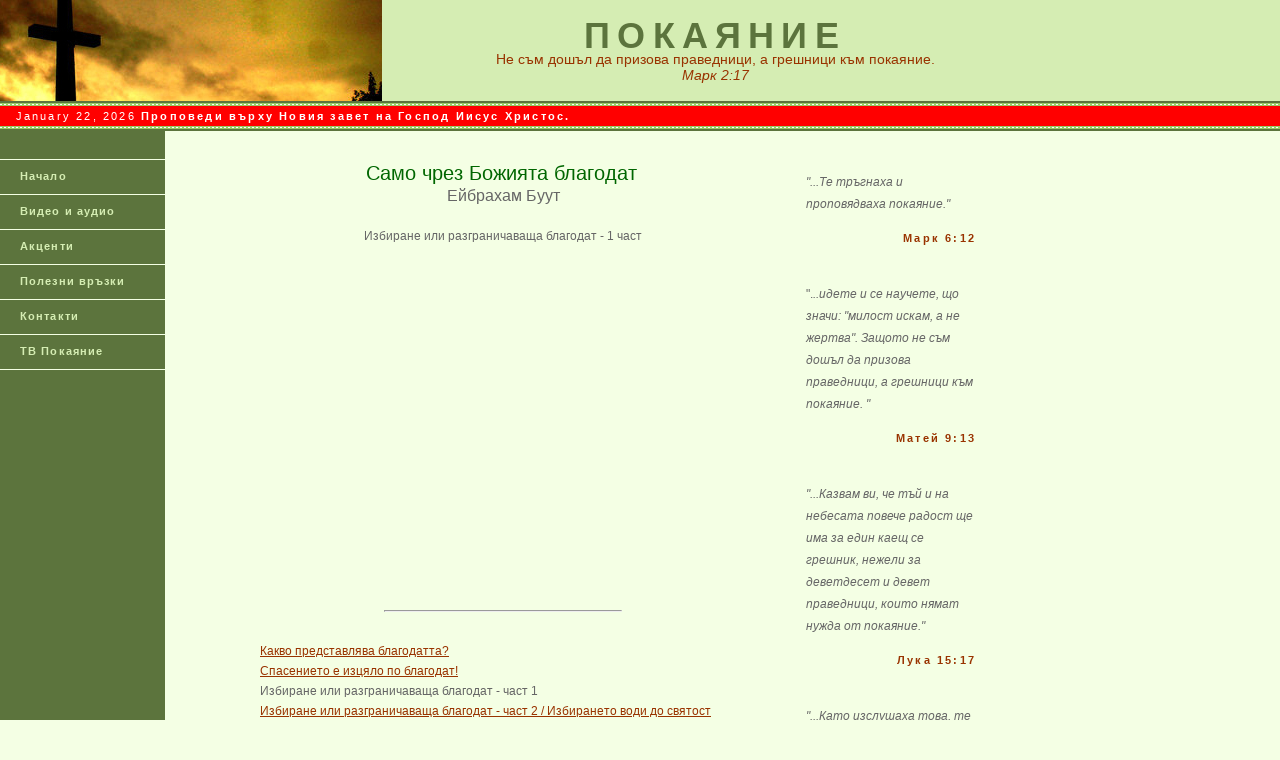

--- FILE ---
content_type: text/html
request_url: https://pokayanie.info/AB_Izbirane_ili_razgranichavashta_blagodat-1.html
body_size: 15117
content:
<!DOCTYPE html PUBLIC "-//W3C//DTD XHTML 1.0 Transitional//EN" "http://www.w3.org/TR/xhtml1/DTD/xhtml1-transitional.dtd">
<html xmlns="http://www.w3.org/1999/xhtml">
<!-- DW6 -->
<head>
<!-- Copyright 2005 Macromedia, Inc. All rights reserved. -->
<title>Ейбрахам Буут - Спасението е изцяло по благодат</title>
<meta http-equiv="Content-Type" content="text/html; charset=windows-1251" />
<link rel="stylesheet" href="mm_health_nutr.css" type="text/css" />
<script language="JavaScript" type="text/javascript">
//--------------- LOCALIZEABLE GLOBALS ---------------
var d=new Date();
var monthname=new Array("January","February","March","April","May","June","July","August","September","October","November","December");
//Ensure correct for language. English is "January 1, 2004"
var TODAY = monthname[d.getMonth()] + " " + d.getDate() + ", " + d.getFullYear();
//---------------   END LOCALIZEABLE   ---------------
</script>
<style type="text/css">
<!--
.style1 {font-size: 12px}
.style2 {font-size: 14px}
.auto-style1 {
	color: #666666;
	line-height: 20px;
	margin-top: 0px;
	font-style: normal;
	font-variant: normal;
	font-weight: normal;
	font-size: 11px;
	font-family: Arial, Helvetica, sans-serif;
	text-align: center;
}
.auto-style2 {
	color: #666666;
	line-height: 20px;
	margin-top: 0px;
	font-style: normal;
	font-variant: normal;
	font-weight: normal;
	font-size: medium;
	font-family: Arial, Helvetica, sans-serif;
	text-align: center;
}
.auto-style3 {
	text-align: center;
	font-size: 20px;
}
.auto-style44 {
	text-align: right;
}
.auto-style45 {
	text-align: right;
	color: #BE865D;
}
.auto-style46 {
	text-align: center;
}
.auto-style47 {
	font-style: italic;
}
.auto-style48 {
	color: #666666;
	line-height: 20px;
	margin-top: 0px;
	font-style: normal;
	font-variant: normal;
	font-weight: normal;
	font-size: xx-small;
	font-family: Arial, Helvetica, sans-serif;
	text-align: center;
}
.auto-style49 {
	text-align: left;
}
.auto-style50 {
	color: #993300;
}
.auto-style51 {
	text-align: right;
	color: #993300;
	font-size: small;
}
.auto-style52 {
	color: #666666;
	line-height: 20px;
	margin-top: 0px;
	font-style: normal;
	font-variant: normal;
	font-weight: normal;
	font-family: Arial, Helvetica, sans-serif;
	text-align: center;
}
.auto-style53 {
	color: #666666;
	line-height: 20px;
	margin-top: 0px;
	font-style: normal;
	font-variant: normal;
	font-weight: normal;
	font-size: small;
	font-family: Arial, Helvetica, sans-serif;
}
.auto-style54 {
	border-width: 0px;
}
-->
</style>
</head>
<body bgcolor="#F4FFE4">
<table width="100%" border="0" cellspacing="0" cellpadding="0">
  <tr bgcolor="#D5EDB3">
    <td colspan="3" rowspan="2"><img src="mm_health_photo.jpg" alt="Header image" width="382" height="101" border="0" /></td>
    <td height="50" colspan="3" align="center" valign="bottom" nowrap="nowrap" id="logo"><strong>ПОКАЯНИЕ</strong></td>
    <td width="649">&nbsp;</td>
  </tr>

  <tr bgcolor="#D5EDB3">
    <td height="48" colspan="3" align="center" valign="top" class="smallText" id="tagline">Не съм дошъл да призова праведници, а грешници към покаяние. <em>
	<br />
	Марк 2:17</em></td>
	<td width="649">&nbsp;</td>
  </tr>

  <tr>
    <td colspan="7" bgcolor="#5C743D"><img src="mm_spacer.gif" alt="" width="1" height="2" border="0" /></td>
  </tr>

  <tr>
    <td colspan="7" bgcolor="#99CC66" background="mm_dashed_line.gif"><img src="mm_dashed_line.gif" alt="line decor" width="4" height="3" border="0" /></td>
  </tr>

  <tr bgcolor="#99CC66">
  	<td height="20" colspan="7" bgcolor="#FF0000" id="dateformat">&nbsp;&nbsp;
  	  <script language="JavaScript" type="text/javascript">
      document.write(TODAY);	</script>
    <strong> Проповеди върху Новия завет на Господ Иисус Христос.</strong></td>
  </tr>
  <tr>
    <td colspan="7" bgcolor="#99CC66" background="mm_dashed_line.gif"><img src="mm_dashed_line.gif" alt="line decor" width="4" height="3" border="0" /></td>
  </tr>

  <tr>
    <td colspan="7" bgcolor="#5C743D"><img src="mm_spacer.gif" alt="" width="1" height="2" border="0" /></td>
  </tr>

 <tr>
    <td rowspan="2" valign="top" bgcolor="#5C743D">
	<table border="0" cellspacing="0" cellpadding="0" width="165" id="navigation">
        <tr>
          <td width="165">&nbsp;<br />
		 &nbsp;<br /></td>
        </tr>
        <tr>
          <td width="165"><a href="index.html" class="navText">Начало</a></td>
        </tr>
        <tr>
          <td width="165"><a href="video.html" class="navText">Видео и аудио </a></td>
        </tr>
        <tr>
          <td width="165"><a href="nasarchenie.html" class="navText">Акценти</a></td>
        </tr>
        <tr>
          <td width="165"><a href="url.html" class="navText">Полезни връзки</a></td>
        </tr>
        <tr>
          <td width="165"><a href="contacts.html" class="navText">Контакти</a></td>
        </tr>
        <tr>
          <td width="165"><a class="auto-style59" href="tv/index.html">ТВ Покаяние</a></td>
        </tr>

      </table>
 	 
 	</td>
    <td style="width: 152px"><img src="mm_spacer.gif" alt="" width="50" height="1" border="0" /></td>
    <td colspan="2" valign="top"><img src="mm_spacer.gif" alt="" width="305" height="1" border="0" /><br />
	&nbsp;<br />
	&nbsp;<br />
	<table border="0" cellspacing="0" cellpadding="0" width="311">
        <tr>
          <td width="311" class="pageName">
		  <div style="width: 483px" class="auto-style3">Само чрез Божията 
			  благодат</div></td>
		</tr>

		<tr>
		  <td class="auto-style2">Ейбрахам Буут</td>
	    </tr>

		<tr>
		  <td class="auto-style2">&nbsp;</td>
	    </tr>

		<tr>
		  <td class="auto-style52" style="height: 20px">Избиране или 
		  разграничаваща благодат - 1 част </td>
	    </tr>
		<tr>
		  <td class="auto-style1">&nbsp;</td>
	    </tr>
		<tr>
		  <td class="auto-style1"><iframe width="420" height="315" src="//www.youtube.com/embed/FShLUi8opLk?rel=0" frameborder="0" allowfullscreen></iframe>
</td>
	    </tr>
		<tr>
		  <td class="bodyText">&nbsp;</td>
	    </tr>
		<tr>
          <td class="auto-style5" style="height: 20px">
		  <hr style="width: 236px" /></td>
        </tr>
		<tr>
          <td class="auto-style5" style="height: 20px"></td>
        </tr>
		<tr>
          <td class="auto-style81" style="height: 20px">
		    <a href="AB_Kakvo_predstavliava_blagodatta.html">Какво представлява 
			благодатта?</a></td>
        </tr>
		<tr>
          <td class="auto-style89" style="height: 20px">
		    <a href="AB_Spasenieto_e_iztsialo_po_blagodat.html">Спасението е 
			изцяло по благодат!</a></td>
        </tr>
		<tr>
          <td class="auto-style81" style="height: 20px">
		    Избиране 
			или разграничаваща благодат - част 1</td>
        </tr>
		<tr>
          <td class="auto-style81" style="height: 20px">
		    <a href="AB_Izbiraneto_vodi_do_svyatost-2.html">Избиране или 
			разграничаваща благодат - част 2 / Избирането води до святост</a></td>
        </tr>
		<tr>
          <td class="auto-style81" style="height: 20px">
		    <a href="AB_Kak_blagodatta_kontrolira_prizovavaneto_ni_ot_Boga.html">
			Как благодатта контролира призоваването ни от Бога</a></td>
        </tr>
		<tr>
          <td class="auto-style81" style="height: 20px">
		    <a href="AB_BojiyataProshka_za_nashiya_griah_e_dadena_zashtoto_Bog_e_blagodaten.html">
			Божията прошка за нашия грях е дадена, защото Бог е благодатен</a></td>
        </tr>
		<tr>
          <td class="auto-style81" style="height: 20px">
		    <a href="AB_Nasheto_opravdanie_e_po_blagodat_1.html">Нашето 
			оправдание е по благодат - част 1 / Доказателства</a></td>
        </tr>
		<tr>
          <td class="auto-style81" style="height: 20px">
		    <a href="AB_Nasheto_opravdanie_e_po_blagodat_2.html">Нашето 
			оправдание е по благодат - част 2 / Примери</a></td>
        </tr>
		<tr>
          <td class="auto-style81" style="height: 20px">
		    <a href="AB_Nasheto_osinovyavane_e_po_blagodat.html">Нашето 
			осиновяване е по благодат</a></td>
        </tr>
		<tr>
          <td class="auto-style81" style="height: 20px">
		    <a href="AB_Nasheto_osveshtenie_e_po_blagodat.html">Нашето освещение 
			е по благодат</a></td>
        </tr>
		<tr>
          <td class="auto-style81" style="height: 20px">
		    <a href="AB_Znachimostta_na_svetostta_i_dobrite_dela.html">
			Значимостта на светостта и добрите дела</a></td>
        </tr>
		<tr>
          <td height="15" class="auto-style81" style="height: 20px">
		  <a href="AB_Blagodatta_pazi_viarvashtite_v_bezopasnost_dokato_otidat_na_nebeto.html">
		  Благодатта пази вярващите в безопасност, докато отидат на небето</a></td>
        </tr>
		<tr>
          <td height="15" class="auto-style81" style="height: 20px">
		  <a href="AB_Blagodatta_e_uspeshna_poradi_tova_koeto_Hristos_E.html">
		  Благодатта е успешна поради това, което Христос Е</a></td>
        </tr>
		<tr>
          <td height="15" class="auto-style81" style="height: 20px">
		  <a href="AB_Blagodatta_e_uspeshna_poradi_tova_koeto_Hristos_izvarshi.html">
		  Благодатта е успешна поради това, което Христос извърши</a></td>
        </tr>
		<tr>
          <td height="15" class="auto-style81" style="height: 20px">
		  <a href="AB_Krainata_tsel_na_Bojiyata_blagodat.html">Крайната цел на 
		  Божията благодат</a></td>
        </tr>
		<tr>
          <td height="15" class="auto-style81" style="height: 20px">
		  &nbsp;</td>
        </tr>
		<tr>
          <td height="15" class="auto-style81" style="height: 20px">
		  &nbsp;</td>
        </tr>
		<tr>
          <td height="15" class="auto-style81" style="height: 20px">
		  <hr style="width: 236px" /></td>
        </tr>
		<tr>
		  <td class="auto-style1"><a href="video_AB.html">съдържание</a></td>
	    </tr>
		<tr>
		  <td class="auto-style1">&nbsp;</td>
	    </tr>
		<tr>
		  <td class="bodyText" style="height: 20px"><div align="center"><a href="http://www.facebook.com/sharer.php" name="fb_share" id="fb_share" type="button_count">Share</a>
              <script src="http://static.ak.fbcdn.net/connect.php/js/FB.Share" type="text/javascript"></script>
          </div></td>
	    </tr>
		<tr>
		  <td class="auto-style48">Сподели с приятели във &quot;Фейсбук&quot; </td>
	    </tr>
		<tr>
		  <td class="bodyText" style="height: 21px"></td>
	    </tr>
		<tr>
		  <td class="bodyText" style="height: 21px">&nbsp;</td>
	    </tr>
		<tr>
		  <td class="bodyText" style="height: 21px">&nbsp;</td>
	    </tr>
		<tr>
		  <td class="bodyText" style="height: 21px">&nbsp;</td>
	    </tr>
		<tr>
		  <td class="bodyText" style="height: 21px">&nbsp;</td>
	    </tr>
		<tr>
		  <td class="bodyText" style="height: 21px">&nbsp;</td>
	    </tr>
		<tr>
		  <td class="auto-style53">
		  <a href="http://www.pokayanie.info/ext/svi/index.html" target="_blank">
		  <img alt="" class="auto-style54" height="78" src="baneri/svidetelstva.jpg" width="486" /></a><br />
		  <br />
			</td>
	    </tr>
		<tr>
		  <td class="bodyText">&nbsp;</td>
	    </tr>
		</table>
	 
	<p class="auto-style46"><i>&quot;Господ не се бави </i>
	<span class="auto-style47">да изпълни</span><i> обещанието Си, както някои 
	смятат </i><span class="auto-style47">това</span><i> за бавене; но дълго 
	време ни търпи, понеже не желае да погинат някои, а всички да се обърнат към 
	покаяние.&quot;&nbsp;</i></p>
	<p class="auto-style45"><strong>2 Петър 3:9</strong></p>
	<p>&nbsp;</p></td>
    <td width="50"><img src="mm_spacer.gif" alt="" width="50" height="1" border="0" /></td>
        <td valign="top" style="width: 125px"><br />
		&nbsp;<br />
		<table border="0" cellspacing="0" cellpadding="0" width="190" id="leftcol">

	   <tr>
       <td width="10"><img src="mm_spacer.gif" alt="" width="10" height="1" border="0" /></td>
		<td width="170" class="smallText">
			<p><em>&quot;...Те тръгнаха и проповядваха покаяние.&quot;</em></p>
		<p class="auto-style44"><span class="subHeader">Марк 6:12</span></p>

			<p><br />
		    &quot;.<em>..идете и се научете, що значи: &quot;милост искам, а не жертва&quot;. Защото не съм дошъл да призова праведници, а грешници към покаяние.
			&quot;</em></p>
		<p class="auto-style44"><span class="subHeader">Матей 9:13</span></p>

			<p><br />
		    <em>&quot;...Казвам ви, че тъй и на небесата повече радост ще има за един каещ се грешник, нежели за деветдесет и девет праведници, които нямат нужда от покаяние.&quot;</em></p>
		<p class="auto-style44"><span class="subHeader">Лука 15:17</span></p>
			<div class="auto-style49">
				<br />
				<em>&quot;...Като изслушаха това, те се успокоиха и прославяха Бога, 
				думайки: и тъй, Бог и на езичниците даде покаяние за живот.&quot;</em><p class="auto-style51">
				<strong>Деяния 11:18</strong></p>
				<br class="auto-style50" />
				<br />
				<br />          </div>
		   </td>
         <td width="10">&nbsp;</td>
        </tr>
      </table>	</td>
	<td width="649">&nbsp;</td>
  </tr>
  <tr>
    <td style="width: 152px; height: 15px;"></td>
    <td colspan="2" style="height: 15px">
	&nbsp;</td>
    <td width="50" style="height: 15px"></td>
    <td style="width: 125px; height: 15px;"></td>
	<td width="649" style="height: 15px"></td>
  </tr>
  <tr>
    <td valign="top" bgcolor="#5C743D">&nbsp;</td>
    <td style="width: 152px">&nbsp;</td>
    <td colspan="2">
	&nbsp;</td>
    <td>&nbsp;</td>
    <td style="width: 125px">&nbsp;</td>
    <td>&nbsp;</td>
  </tr>
  <tr>
    <td valign="top" bgcolor="#5C743D">&nbsp;</td>
    <td style="width: 152px">&nbsp;</td>
    <td bgcolor="#F4FFE4" colspan="2">
	&nbsp;</td>
    <td>&nbsp;</td>
    <td style="width: 125px">&nbsp;</td>
    <td>&nbsp;</td>
  </tr>
  <tr>
    <td valign="top" bgcolor="#5C743D">&nbsp;</td>
    <td style="width: 152px">&nbsp;</td>
    <td bgcolor="#F4FFE4" colspan="2">
	&nbsp;</td>
    <td>&nbsp;</td>
    <td style="width: 125px">&nbsp;</td>
    <td>&nbsp;</td>
  </tr>
  <tr>
    <td valign="top" bgcolor="#5C743D"><div align="center"><div id="eXTReMe"><a href="http://extremetracking.com/open?login=pokayani">
<img src="http://t1.extreme-dm.com/i.gif" style="border: 0;"
height="38" width="41" id="EXim" alt="eXTReMe Tracker" /></a>
<script type="text/javascript"><!--
var EXlogin='pokayani' // Login
var EXvsrv='s11' // VServer
EXs=screen;EXw=EXs.width;navigator.appName!="Netscape"?
EXb=EXs.colorDepth:EXb=EXs.pixelDepth;EXsrc="src";
navigator.javaEnabled()==1?EXjv="y":EXjv="n";
EXd=document;EXw?"":EXw="na";EXb?"":EXb="na";
EXd.write("<img "+EXsrc+"=http://e2.extreme-dm.com",
"/"+EXvsrv+".g?login="+EXlogin+"&amp;",
"jv="+EXjv+"&amp;j=y&amp;srw="+EXw+"&amp;srb="+EXb+"&amp;",
"l="+escape(EXd.referrer)+" height=1 width=1>");//-->
</script><noscript><div id="neXTReMe"><img height="1" width="1" alt=""
src="http://e2.extreme-dm.com/s11.g?login=pokayani&amp;j=n&amp;jv=n" />
</div></noscript></div></div></td>
    <td style="width: 152px">&nbsp;</td>
    <td style="width: 77px">&nbsp;</td>
    <td style="width: 126px">&nbsp;</td>
    <td>&nbsp;</td>
    <td style="width: 125px">&nbsp;</td>
    <td>&nbsp;</td>
  </tr>
  <tr>
    <td valign="top" bgcolor="#5C743D">&nbsp;</td>
    <td style="width: 152px">&nbsp;</td>
    <td style="width: 77px">&nbsp;</td>
    <td style="width: 126px">&nbsp;</td>
    <td>&nbsp;</td>
    <td style="width: 125px">&nbsp;</td>
    <td>&nbsp;</td>
  </tr>
</table>
</body>
</html>


--- FILE ---
content_type: text/css
request_url: https://pokayanie.info/mm_health_nutr.css
body_size: 1813
content:
/* Global Styles */

body {
	margin:0px;
	}
	
td {
	color:#666666;
	font-family: Arial, Helvetica, sans-serif;
	font-size: 12px;
	}
	
a {
	color: #993300;
	}
	
a:hover {
	color: #5C743D;
	}

/* ID Styles */

#navigation td {
	border-bottom: 1px solid #F4FFE4;
	}
	
#navigation a {
	font: bold 11px Arial, Helvetica, sans-serif;
	color: #D5EDB3;
	line-height:16px;
	letter-spacing:.1em;
	text-decoration: none;
	display:block;
	padding:8px 6px 10px 20px;
	}
	
#navigation a:hover {
	background: #FF0000;
	color:#993300;
	}
	
#logo 	{
	letter-spacing:0.2em;
	line-height:30px;
	font-family: Arial, Helvetica, sans-serif;
	font-size: 36px;
	color: #5C743D;
	}

#tagline 	{
	color: #993300;
	letter-spacing:normal;
	line-height:normal;
	font-family: Arial, Helvetica, sans-serif;
	font-size: 14px;
	font-weight: normal;
	font-variant: normal;
	font-style: normal;
	}

#monthformat {
	border-bottom: 1px dashed #5C743D;
	}
		
#dateformat {
	font:11px Arial, Helvetica, sans-serif;
	color: #FFFFFF;
	letter-spacing:0.2em;
	}
	
#dateformat a {
	font:11px Arial, Helvetica, sans-serif;
	color: #993300;
	font-weight:bold;
	letter-spacing:0.1em;
	text-decoration:none;
	}
	
#dateformat a:hover {
	color: #F4FFE4;
	letter-spacing:.1em;
	}
	
/* Class Styles */
	
.bodyText {
	font:11px Arial, Helvetica, sans-serif;
	color:#666666;
	line-height:20px;
	margin-top:0px;
	}
	
.pageName{
	font: 18px Arial, Helvetica, sans-serif;
	color: #006600;
	line-height:26px;
	letter-spacing:normal;
	}
	
.subHeader {
	font:bold 11px Arial, Helvetica, sans-serif;
	color: #993300;
	line-height:22px;
	letter-spacing:.2em;
	}

.quote {
	font: 20px Arial, Helvetica, sans-serif;
	color: #759DA1;
	line-height:30px;
	}
	
.smallText {
	color: #666666;
	line-height: 22px;
	font-family: Arial, Helvetica, sans-serif;
	font-size: 12px;
	}
	
.navText {
	font: 11px Arial, Helvetica, sans-serif;
	color: #003366;
	line-height:16px;
	letter-spacing:.1em;
	text-decoration: none;
	}
	
